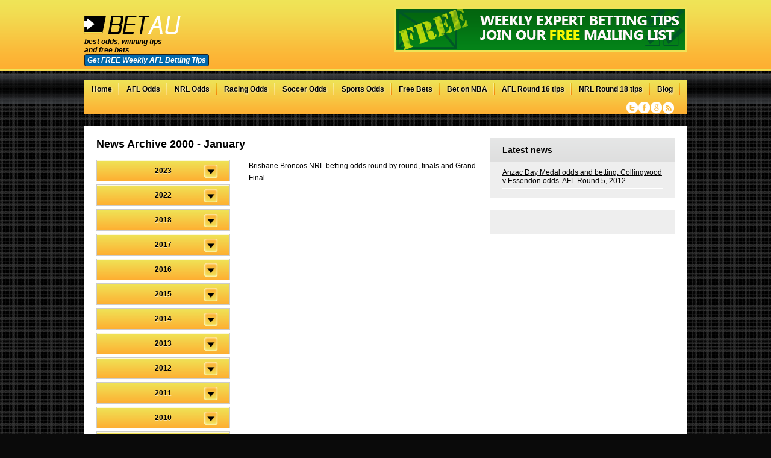

--- FILE ---
content_type: text/html;charset=ISO-8859-1
request_url: http://www.bet-au.com/archive.html?month=January&year=2000
body_size: 4859
content:
<!DOCTYPE html>
<html prefix="og: http://ogp.me/ns#">
<head>
<meta charset="UTF-8" />
<link href="/style-c.css" rel="stylesheet" type="text/css" />
<!--[if IE]><link href="/betaustralia-ie.css" rel="stylesheet" type="text/css" /><![endif]-->
<!--[if IE 7]><link href="/betaustralia-ie7.css" rel="stylesheet" type="text/css" /><![endif]-->
<!--[if IE 6]>
<script defer type="text/javascript" src="/pngfix.js"></script>
<script type="text/javascript" src="/iepngfix_tilebg.js"></script>
<link href="/betaustralia-ie6.css" rel="stylesheet" type="text/css" />
<![endif]-->
<!--[if lt IE 9]>
<script src="//html5shiv.googlecode.com/svn/trunk/html5.js"></script>
<![endif]-->
<!--[if gte IE 9]>
  <style type="text/css">
    .gradient {
       filter: none;
    }
  </style>
<![endif]-->

<!-- Global site tag (gtag.js) - Google Analytics -->
<script async src="https://www.googletagmanager.com/gtag/js?id=G-Z8RYY8WLBP"></script>
<script>
  window.dataLayer = window.dataLayer || [];
  function gtag(){dataLayer.push(arguments);}
  gtag('js', new Date());
  gtag('config', 'G-Z8RYY8WLBP');
</script>

<link rel="shortcut icon" href="/favicon.ico" type="image/x-icon" />
<title>Bet AU Archive from January 2000 | betAustralia</title>
<meta name="keywords" content="archive,betting,rugby,soccer,tennis,bookies,free tips"/>
<meta name="description" content="Betting in Australia made easy with Bet AU, your online source for online betting news, Archive from January 2000"/>
<meta name="google-site-verification" content="ACtkEhUW1becok5piH2WVAYLQfTjGs_SwcpKBa08-_M" />
<meta name="viewport" content="width=device-width, initial-scale=1.0, user-scalable=0, minimum-scale=1.0, maximum-scale=1.0">
<link rel="canonical" href="http://www.bet-au.com/archive.html">
<meta name="google-site-verification" content="6QCOheDeSPYO-7LVkiI1Fiw_vcIRHFkxg5Kjul21gSo" />
<script type="text/javascript" src="/js/mootools.js"></script><script charset="utf-8" src="/js/jquery.js"></script>
<script type="text/javascript" src="/js/jquery.bxslider.min.js"></script>
<script type="text/javascript">
    jQuery(document).ready(function($){
	    $("#menu-icon span.mn").on("click", function(){
		    $("nav ul#prinav").slideToggle();
		    $(this).toggleClass("active");
	    });
		
		jQuery('.bxslider').bxSlider({
		  auto: true,
		  autoControls: true
		});
		
    });
</script>
<link rel="alternate" type="application/rss+xml" title="Betting Advice - RSS 2.0" href="/rssarticlefeed.rss" />
<link rel="alternate" type="application/rss+xml" title="Betting News - RSS 2.0" href="/rsscontentfeed.rss" />
<link rel="alternate" type="application/rss+xml" title="Betting Features - RSS 2.0" href="/feature.rss" />



</head>
<body onload="modtext();">
<section id="bg-wrap">
<section id="wrap">
    <header>
  
	<a id="logo" href="http://www.bet-au.com/" title="Bet Australia">
		<img src="/images/logo.png" alt="Bet Australia" class="bet-australia" />
	</a>   
	<i>best odds, winning tips<br />and free bets<br /><a id="maillistbutton" onclick="document.getElementById('mc_embed_signup').style.display = 'block'">Get FREE Weekly AFL Betting Tips</a></i>  
	
	<a target="_blank" id="headerbanner" onclick="ga('send', 'event',  'Click', 'Header Banner','');" rel="nofollow" title=""  href="/linkout.php?ad=427"><img alt="" src="/betting-images/expert-betting-tips-427.png" class="fimg" /></a>
    </header>
<nav>
<div id="menu-icon">
<a title="AFL Odds" href="/aussie-rules/"><span>AFL</span></a>
<a title="NRL Odds" href="/rugby/"><span>NRL</span></a>
<a title="Bet on NBA" href="https://thejumphub.com/"><span>Bet on NBA</span></a><span class="mn">Menu</span>
</div>
<ul id="prinav">
<li class="nav-home"><a title="Bet Australia" href="/">Home</a></li>
<li class="nav-aussierules"><a title="AFL Odds" href="/aussie-rules/">AFL Odds</a></li>
<li class="nav-rugby"><a title="NRL Odds" href="/rugby/">NRL Odds</a></li>
<li class="nav-horseracing"><a title="Racing Odds" href="/horse-racing/">Racing Odds</a></li>
<li class="nav-horseracing"><a title="Soccer Odds" href="/soccer/">Soccer Odds</a></li>
<li class="nav-horseracing"><a title="Sports Odds">Sports Odds</a>
<ul class="subnav">
<li><a title="Greyhound Racing Odds" href="/greyhound-racing.html">Greyhound Racing Odds</a></li><li><a title="Cricket Odds" href="/cricket-news.html">Cricket Odds</a></li><li><a title="NFL Odds" href="/us-sports-nfl-american-football-odds-2013.html">NFL Odds</a></li><li><a title="Soccer EPL Odds" href="/soccer-news.html">Soccer EPL Odds</a></li><li><a title="Soccer A League Odds" href="/a-league-betting-odds.htm">Soccer A League Odds</a></li><li><a title="Tennis Odds" href="/tennis-news.html">Tennis Odds</a></li><li><a title="UFC Odds" href="/ufc-mma.html">UFC Odds</a></li></ul>
</li>
<li class="nav-horseracing"><a title="Free Bets" href="/freebets.php">Free Bets</a></li>
<li class="nav-ntab"><a title="Bet on NBA" href="https://thejumphub.com/">Bet on NBA</a></li><li class="nav-ntab"><a title="AFL Round 16 tips" href="http://www.bet-au.com/aussie-rules/afl-tipping-favourites-for-round-16-expert-tips-and-predictions.htm">AFL Round 16 tips</a></li><li class="nav-ntab"><a title="NRL Round 18 tips" href="http://www.bet-au.com/rugby/nrl-tipping-favourites-for-round-18-expert-tips-and-predictions.htm">NRL Round 18 tips</a></li><li class="nav-horseracing"><a title="Blog" href="/blog/">Blog</a></li>
</ul>
<div class="social">
    <a href="http://www.twitter.com/betAustralia" target="_blank" class="twitter">Twitter</a>
    <a href="https://www.facebook.com/BetAustraliaweb/timeline" target="_blank" class="facebook">Facebook</a>
    <a href="https://plus.google.com/102148617739442718861/posts" target="_blank" class="googleplus">Google+</a>
    <a href="/rsscontentfeed.rss" class="rss">RSS</a>
</div>
</nav>
<section id="content"><section id="col-l" class="archive-pg">
<a name="archive"></a><h1>News Archive 2000 - January</h1>
<ul class="archive-a"><li class="year "><a  href="?year=2023#archive">2023</a></li><li class="year "><a  href="?year=2022#archive">2022</a></li><li class="year "><a  href="?year=2018#archive">2018</a></li><li class="year "><a  href="?year=2017#archive">2017</a></li><li class="year "><a  href="?year=2016#archive">2016</a></li><li class="year "><a  href="?year=2015#archive">2015</a></li><li class="year "><a  href="?year=2014#archive">2014</a></li><li class="year "><a  href="?year=2013#archive">2013</a></li><li class="year "><a  href="?year=2012#archive">2012</a></li><li class="year "><a  href="?year=2011#archive">2011</a></li><li class="year "><a  href="?year=2010#archive">2010</a></li><li class="year "><a  href="?year=2009#archive">2009</a></li><li class="year selected"><a  href="?year=2000#archive">2000</a></li><ul><li><a href="?month=December&year=2000#archive">December</a></li><li><a href="?month=November&year=2000#archive">November</a></li><li><a href="?month=July&year=2000#archive">July</a></li><li><a href="?month=February&year=2000#archive">February</a></li><li><a class="selected"href="?month=January&year=2000#archive">January</a></li></ul></ul><ul class="archive-articles"><li><a href="http://www.bet-au.com/rugby/brisbane-broncos-nrl-betting-odds-round-by-round-finals-and-grand-final.htm#archive">Brisbane Broncos NRL betting odds round by round, finals and Grand Final </a></li></ul></section>

 <section id="col-r">

<script>

  var $j = jQuery.noConflict();
  $j(document).ready(function() {
          $j('#tipstable td').each(function() {
            if ($j(this).attr('class') != 'dnl') {
              $j(this).click(function() {
               
                window.open('/tips.php');
              });
            }
          });
  });

</script>
<div id="betinfocentre"><div class="betinfocentre-title">Latest <font class="white"></font> news</div><ul><li><a title="Anzac Day Medal odds and betting: Collingwood v Essendon odds. AFL Round 5, 2012." href="http://www.bet-au.com/anzac-day-medal-odds-and-betting-collingwood-v-essendon-odds-afl-round-5-2012.htm">Anzac Day Medal odds and betting: Collingwood v Essendon odds. AFL Round 5, 2012.</a></li></ul>
    <div class="twitt">
      
    </div>
    <script charset="utf-8" src="/js/twitter.js"></script>
</div> </section>
</section>
</section>
<footer id="uf">
    <div class="fw">
        	<div class="col">
	    <b>AFL</b>
	    <ul>
                                <li><a class="hct"  title="Aussie Rules News" href="/aussie-rules-news.html">Aussie Rules News</a></li>
                  
                <li ><a class="hct"  title="Aussie Rules Odds" href="/aussie-rules-live-odds/">Aussie Rules Odds</a></li>
	    </ul>
	    <b>NRL</b>
	    <ul>
                                <li><a class="hct" title="Rugby News" href="/rugby-news.html">Rugby News</a></li>
                
                	    </ul>
		
		<b>NFL</b>
	    <ul>
                <li><a class="hct" title="NFL News" href="/us-sports-nfl-american-football-odds-2013.html">NFL News</a></li>               
                	    </ul>
		<b>UFC</b>
	    <ul>
                <li><a class="hct" title="UFC News" href="/ufc-mma.html">UFC News</a></li>               
                	    </ul>


		<b>Greyhound Racing</b>
	    <ul>
                <li><a class="hct" title="Greyhound Racing" href="/greyhound-racing.html">Greyhound Racing News</a></li>               
                	    </ul>
		
		
	    <b>Betting Tips</b>
	    <ul>
		<li><a class="hct" title="Free tips" href="/tips.php">Free tips</a></li>
		<li><a class="hct" title="Bookmaker Reviews" href="/bookmakerreviews">Bookmaker Reviews</a></li>	    
		</ul>
	</div>
	<div class="col">
	    <b>Soccer</b>
	    <ul>
				<li class="nav-soccer"><a href="/soccer/">Soccer</a></li>
                                <li ><a class="hct" title="Soccer News" href="/soccer-news.html">Soccer News</a></li>
                <li><a href="/soccer/match-results/" title="Soccer Match Results">Match Results</a></li>
				<li ><a href="/a-league-betting-odds.htm" title="A League betting odds">A League betting odds</a></li><li ><a href="/2014-soccer-world-cup-odds.htm" title="2014 Soccer World Cup Odds">2014 Soccer World Cup Odds</a></li>	    </ul>
	    <b>Cricket</b>
	    <ul>
				<li class="nav-cricket"><a href="/cricket/">Cricket</a></li>
                                <li><a class="hct" title="Cricket News" href="/cricket-news.html">Cricket News</a></li>
                
                <li ><a href="/twenty20-big-bash-cricket-betting.htm" title="Twenty20 Big Bash Cricket Betting">Twenty20 Big Bash Cricket Betting</a></li>	    </ul>
	    <b>Tennis</b>
	    <ul>
				<li class="nav-tennis"><a href="/tennis/">Tennis</a></li>
                                <li><a class="hct" title="Tennis News" href="/tennis-news.html">Tennis News</a></li>
                	    </ul>
	</div>
	<div class="col">
	    <b>Horse Racing</b>
	    <ul>
                                <li ><a class="hct" title="Horse Racing News" href="/horse-racing-news.html">Horse Racing News</a></li>
                <li ><a href="/tab-horse-betting-guide-1.htm" title="TAB Horse betting guide 1">TAB Horse betting guide 1</a></li><li ><a href="/tab-horse-betting-guide-2.htm" title="TAB Horse betting guide 2">TAB Horse betting guide 2</a></li><li ><a href="/melbourne-cup.htm" title="Melbourne Cup">Melbourne Cup</a></li><li ><a href="/2013-melbourne-cup-odds,-tips,-barrier,-final-field,-bets.htm" title="2013 Melbourne Cup odds, tips, barrier, final field, bets">2013 Melbourne Cup odds, tips, barrier, final field, bets</a></li><li ><a href="/singapore-horse-racing.htm" title="Singapore Horse Racing">Singapore Horse Racing</a></li>                <li ><a class="hct"  title="Racing Futures" href="/racing-futures/">Racing Futures</a></li>
                <li ><a class="hct"  title="Today's Horse Racing" href="/todays-horse-racing/">Today's Horse Racing</a></li>
                <li ><a class="hct"  title="Racing Results" href="/racing-results/">Racing Results</a></li>
	    </ul>
            <b>Other Sports</b>
            <ul>
				<li class="nav-bettingexp"><a href="/betting-explained/how-does-online-betting-work/">Betting Explained</a></li>
                <li><a class="hct" title="Other Sports" href="/other-sports/">Bet Other Sports</a></li>
                <li><a class="hct" title="Other Sports News" href="/other-sports-news.html">Other Sports News</a></li>
                <li ><a href="/melbourne-grand-prix-betting-odds.htm" title="Melbourne Grand Prix Betting Odds">Melbourne Grand Prix Betting Odds</a></li>            </ul>
	</div>
        <div class="col">
                        <form method="get" action="/search.php" id="search">
            <input type="text" name="q" onclick="if(this.value='Search for...'){this.value='';}" value="Search for..." />
            <input type="submit" name="" value="Search" />
            </form>
                                    <a href="http://www.gamblingtherapy.org/" title="Gambling Therapy" target="_blank"><img src="/images/gambling-therapy-logo.png" alt="Gambling Therapy" /></a><img src="/images/18logo.png" alt="over 18 only" />           
<p><b>GET HELP FOR GAMBLING PROBLEMS</b></p>
<p>If you think you may have a problem, BetAustralia encourages you to get help:</p>
<p>In Australia<br />
Please visit <a href="http://www.gamblinghelponline.org.au">http://www.gamblinghelponline.org.au</a> or Telephone 1800 858 858 to find the support service providers in Australia.</p>
<p>Outside of Australia<br />
Please visit <a href="http://www.gamblingtherapy.org.uk">http://www.gamblingtherapy.org.uk</a> for help with gambling problems.</p>
			        </div>    </div>
</footer>
<footer id="copy">
    <div class="fw">
	<p>&copy; Copyright 2016 &nbsp; &nbsp; <a href="/sitemap.html" title="sitemap">Sitemap</a> &nbsp; | &nbsp; <a href="/archive.html" title="Archive">Archive</a> &nbsp; | &nbsp; <a href="/terms.php" title="Terms and conditions">Terms and Conditions</a> &nbsp; | &nbsp; <a title="Bet directory" href="/directory/">Betting Directory</a> &nbsp; | &nbsp; <a href="/linkout.php?ad=269">Sports Bet</a></p>
	<p class="con"><a href="/contact.php" title="Contact Us">Contact Us</a></p>
    </div>
</footer>

</section>
<a id="customemobile" target="_blank" onclick="ga('send', 'event', 'Click', 'Mobile Banner','Join our Free Weekly Mailing List');" rel="nofollow" title="Join our Free Weekly Mailing List"  href="/linkout.php?ad=420"><img alt="Join our Free Weekly Mailing List" src="/betting-images/mailing-ist-420.png"  /></a>		<script type="text/javascript">
			setTimeout(function(){var a=document.createElement("script");
			var b=document.getElementsByTagName("script")[0];
			a.src=document.location.protocol+"//script.crazyegg.com/pages/scripts/0027/1573.js?"+Math.floor(new Date().getTime()/3600000);
			a.async=true;a.type="text/javascript";b.parentNode.insertBefore(a,b)}, 1);
		</script> 
		
	
<div id="mc_embed_signup">
<form action="//bet-au.us13.list-manage.com/subscribe/post?u=7d20308c180c6b061dddfd9df&amp;id=d0271ad9c3" method="post" id="mc-embedded-subscribe-form" name="mc-embedded-subscribe-form" class="validate" target="_blank" novalidate>
    <div id="mc_embed_signup_scroll">
	<label for="mce-EMAIL">Join our Free AFL Expert Tip Mailing List</label>
	<input type="email" value="" name="EMAIL" class="email" id="mce-EMAIL" placeholder="email address" required>
    <!-- real people should not fill this in and expect good things - do not remove this or risk form bot signups-->
    <div style="position: absolute; left: -5000px;" aria-hidden="true"><input type="text" name="b_7d20308c180c6b061dddfd9df_d0271ad9c3" tabindex="-1" value=""></div>
    <div class="clear"><input type="submit" value="Subscribe" name="subscribe" id="mc-embedded-subscribe" class="button"></div>
	<a id="closemailingbutton" onclick="document.getElementById('mc_embed_signup').style.display = 'none'">Close</a>
    </div>
</form>
</div>

<!--End mc_embed_signup-->			
</body>
</html>

--- FILE ---
content_type: text/html
request_url: http://www.bet-au.com/twitterfeed.php
body_size: 222
content:
<div id="tweets">
<style>
	.tw1, .tw2 {  margin-bottom: 8px; padding-bottom: 8px; border-bottom: 1px dotted #000; }
	#tweets a { color: #000; font-weight: bold; }
	#tweets small { margin-top: 5px; display: block; font-size: 11px; color: #888; }
	#tweets small a { color: #888; }
        #tweets b.hd {font-size: 18px;
margin-bottom: 20px;
display: block; }
</style>
</div>